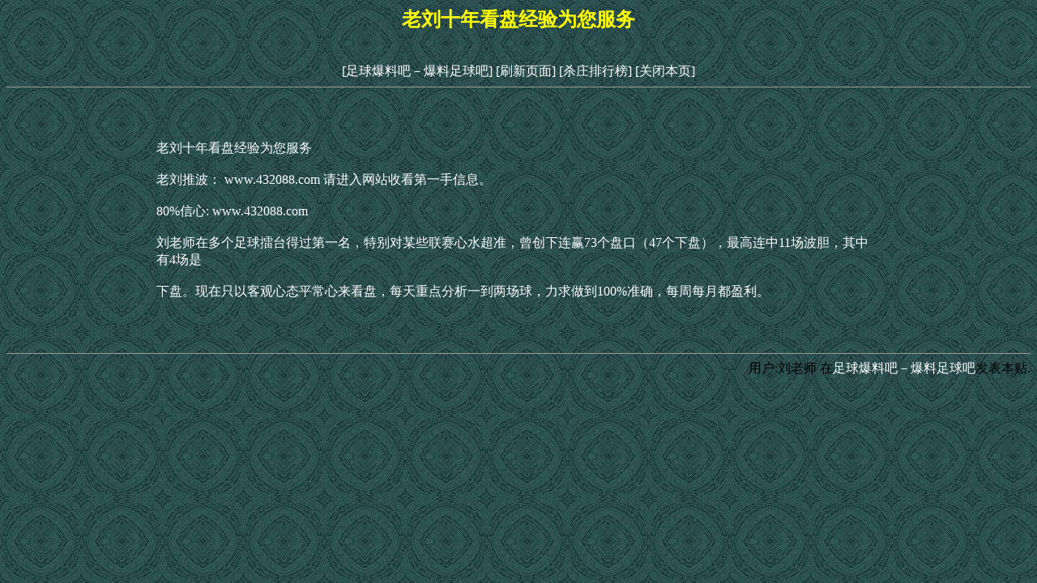

--- FILE ---
content_type: text/html
request_url: http://daa1.com/html/0/2620.html
body_size: 1702
content:
<!DOCTYPE HTML PUBLIC "-//W3C//DTD HTML 4.01 Transitional//EN">
<html>
<head>
<meta http-equiv="Content-Type" content="text/html; charset=gb2312">
<title>老刘十年看盘经验为您服务-刘老师</title>
<style type="text/css">
<!--
body {
	background-image: url(../../images/bg_01.gif);
	background-color: #006600;
}
.style1 {
	color: #FF0000;
	font-weight: bold;
}
a:link {
	text-decoration: none;
}
a:visited {
	text-decoration: none;
}
a:hover {
	text-decoration: none;
}
a:active {
	text-decoration: none;
}
.STYLE2 {color: #FFFF00; font-weight: bold; }
-->
</style></head>
<strong>
<!--作者：刘老师
邮箱：-->
</strong><div align="center" ><h2 class="STYLE2">老刘十年看盘经验为您服务</h2>
<br>
</div>
</strong>
<div align='center'><a href=../../><font color=#ffffff>[足球爆料吧－爆料足球吧]</font></a>&nbsp;<a href=javascript:location.reload()><font color=#ffffff>[刷新页面]</font></a>&nbsp;<a href=http://www.07770555.com/><font color=#ffffff>[杀庄排行榜]</font></a>&nbsp;<a href=javascript:window.close()><font color=#ffffff>[关闭本页]</font></a></td></tr></div>
<hr size=1>
<br><br><br><div align='center' class='s4'> <table width='900' border='0'><tr><td><font color=#ffffff>老刘十年看盘经验为您服务<br /><br />老刘推波： www.432088.com  请进入网站收看第一手信息。<br /><br />80%信心: www.432088.com<br /><br />刘老师在多个足球擂台得过第一名，特别对某些联赛心水超准，曾创下连赢73个盘口（47个下盘），最高连中11场波胆，其中有4场是<br /><br />下盘。现在只以客观心态平常心来看盘，每天重点分析一到两场球，力求做到100%准确，每周每月都盈利。<br />  <br /><br /></font></td></tr></table></div><br>
<hr size=1>
<div align='right'><font color=#000000>用户:刘老师</font>&nbsp;在<a href=../../><font color=#ffffff>足球爆料吧－爆料足球吧</font></a>发表本贴.</td></tr></div>
<br><div id=wmbbscontentads></div>

<style type="text/css">
<!--
.STYLE1 {color: #FFFFFF}
body {
	background-color: #006600;
}
-->
</style>
<div align="right"><br>
<span class="STYLE1"></span>
  <script language="JavaScript" src="../../images/contentads.js"></script>
</div>
</body>
<script language"javascript">
var currentpos,timer; 
function initialize() 
{ 
timer=setInterval("scrollwindow()",10);
} 
function sc(){
clearInterval(timer); 
}
function scrollwindow() 
{ 
currentpos=document.body.scrollTop; 
window.scroll(0,++currentpos); 
if (currentpos != document.body.scrollTop) 
sc();
} 
document.onmousedown=sc
document.ondblclick=initialize
</script>
</html>
